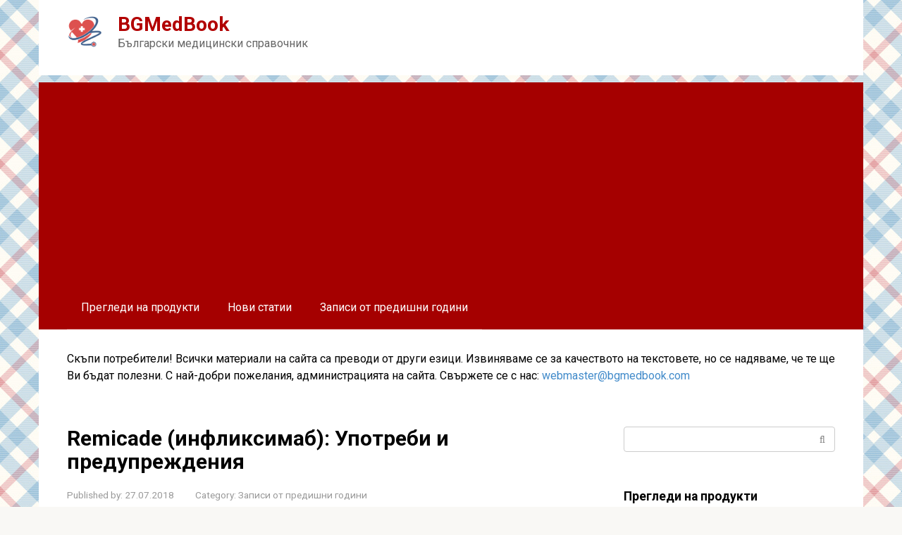

--- FILE ---
content_type: text/html; charset=UTF-8
request_url: https://bgmedbook.com/remicade-infliksimab-upotrebi-i-preduprezhdeniya/
body_size: 15124
content:
<!DOCTYPE html> <html lang="bg-BG"> <head> <meta charset="UTF-8"> <meta name="viewport" content="width=device-width, initial-scale=1"> <meta name='robots' content='index, follow, max-image-preview:large, max-snippet:-1, max-video-preview:-1'/> <title>Remicade (инфликсимаб): Употреби и предупреждения - BGMedBook</title> <link rel="canonical" href="https://bgmedbook.com/remicade-infliksimab-upotrebi-i-preduprezhdeniya/"/> <meta property="og:locale" content="bg_BG"/> <meta property="og:type" content="article"/> <meta property="og:title" content="Remicade (инфликсимаб): Употреби и предупреждения - BGMedBook"/> <meta property="og:description" content="Remicade е лечение, което се използва за облекчаване на симптомите на болка и възпаление в редица автоимунни възпалителни заболявания, особено псориатичен артрит и различни видове псориазис, включително хроничен плакатен псориазис. Други приложения включват ревматоиден артрит, болест на Crohn, анкилозиращ спондилит и улцерозен колит. Това е инхибитор на тумор некрозисфактора алфа (TNFa). Докато е ефективен срещу [&hellip;]"/> <meta property="og:url" content="https://bgmedbook.com/remicade-infliksimab-upotrebi-i-preduprezhdeniya/"/> <meta property="og:site_name" content="BGMedBook"/> <meta property="article:published_time" content="2018-07-26T22:03:10+00:00"/> <meta property="article:modified_time" content="2018-06-03T02:59:23+00:00"/> <meta name="author" content="admin"/> <meta name="twitter:card" content="summary_large_image"/> <meta name="twitter:image" content="https://bgmedbook.com/wp-content/uploads/2018/06/remicade-infliximab-uses-and-cautions-preview.jpg"/> <style id='classic-theme-styles-inline-css' type='text/css'> /*! This file is auto-generated */ .wp-block-button__link{color:#fff;background-color:#32373c;border-radius:9999px;box-shadow:none;text-decoration:none;padding:calc(.667em + 2px) calc(1.333em + 2px);font-size:1.125em}.wp-block-file__button{background:#32373c;color:#fff;text-decoration:none} </style> <style id='global-styles-inline-css' type='text/css'> :root{--wp--preset--aspect-ratio--square: 1;--wp--preset--aspect-ratio--4-3: 4/3;--wp--preset--aspect-ratio--3-4: 3/4;--wp--preset--aspect-ratio--3-2: 3/2;--wp--preset--aspect-ratio--2-3: 2/3;--wp--preset--aspect-ratio--16-9: 16/9;--wp--preset--aspect-ratio--9-16: 9/16;--wp--preset--color--black: #000000;--wp--preset--color--cyan-bluish-gray: #abb8c3;--wp--preset--color--white: #ffffff;--wp--preset--color--pale-pink: #f78da7;--wp--preset--color--vivid-red: #cf2e2e;--wp--preset--color--luminous-vivid-orange: #ff6900;--wp--preset--color--luminous-vivid-amber: #fcb900;--wp--preset--color--light-green-cyan: #7bdcb5;--wp--preset--color--vivid-green-cyan: #00d084;--wp--preset--color--pale-cyan-blue: #8ed1fc;--wp--preset--color--vivid-cyan-blue: #0693e3;--wp--preset--color--vivid-purple: #9b51e0;--wp--preset--gradient--vivid-cyan-blue-to-vivid-purple: linear-gradient(135deg,rgba(6,147,227,1) 0%,rgb(155,81,224) 100%);--wp--preset--gradient--light-green-cyan-to-vivid-green-cyan: linear-gradient(135deg,rgb(122,220,180) 0%,rgb(0,208,130) 100%);--wp--preset--gradient--luminous-vivid-amber-to-luminous-vivid-orange: linear-gradient(135deg,rgba(252,185,0,1) 0%,rgba(255,105,0,1) 100%);--wp--preset--gradient--luminous-vivid-orange-to-vivid-red: linear-gradient(135deg,rgba(255,105,0,1) 0%,rgb(207,46,46) 100%);--wp--preset--gradient--very-light-gray-to-cyan-bluish-gray: linear-gradient(135deg,rgb(238,238,238) 0%,rgb(169,184,195) 100%);--wp--preset--gradient--cool-to-warm-spectrum: linear-gradient(135deg,rgb(74,234,220) 0%,rgb(151,120,209) 20%,rgb(207,42,186) 40%,rgb(238,44,130) 60%,rgb(251,105,98) 80%,rgb(254,248,76) 100%);--wp--preset--gradient--blush-light-purple: linear-gradient(135deg,rgb(255,206,236) 0%,rgb(152,150,240) 100%);--wp--preset--gradient--blush-bordeaux: linear-gradient(135deg,rgb(254,205,165) 0%,rgb(254,45,45) 50%,rgb(107,0,62) 100%);--wp--preset--gradient--luminous-dusk: linear-gradient(135deg,rgb(255,203,112) 0%,rgb(199,81,192) 50%,rgb(65,88,208) 100%);--wp--preset--gradient--pale-ocean: linear-gradient(135deg,rgb(255,245,203) 0%,rgb(182,227,212) 50%,rgb(51,167,181) 100%);--wp--preset--gradient--electric-grass: linear-gradient(135deg,rgb(202,248,128) 0%,rgb(113,206,126) 100%);--wp--preset--gradient--midnight: linear-gradient(135deg,rgb(2,3,129) 0%,rgb(40,116,252) 100%);--wp--preset--font-size--small: 13px;--wp--preset--font-size--medium: 20px;--wp--preset--font-size--large: 36px;--wp--preset--font-size--x-large: 42px;--wp--preset--spacing--20: 0.44rem;--wp--preset--spacing--30: 0.67rem;--wp--preset--spacing--40: 1rem;--wp--preset--spacing--50: 1.5rem;--wp--preset--spacing--60: 2.25rem;--wp--preset--spacing--70: 3.38rem;--wp--preset--spacing--80: 5.06rem;--wp--preset--shadow--natural: 6px 6px 9px rgba(0, 0, 0, 0.2);--wp--preset--shadow--deep: 12px 12px 50px rgba(0, 0, 0, 0.4);--wp--preset--shadow--sharp: 6px 6px 0px rgba(0, 0, 0, 0.2);--wp--preset--shadow--outlined: 6px 6px 0px -3px rgba(255, 255, 255, 1), 6px 6px rgba(0, 0, 0, 1);--wp--preset--shadow--crisp: 6px 6px 0px rgba(0, 0, 0, 1);}:where(.is-layout-flex){gap: 0.5em;}:where(.is-layout-grid){gap: 0.5em;}body .is-layout-flex{display: flex;}.is-layout-flex{flex-wrap: wrap;align-items: center;}.is-layout-flex > :is(*, div){margin: 0;}body .is-layout-grid{display: grid;}.is-layout-grid > :is(*, div){margin: 0;}:where(.wp-block-columns.is-layout-flex){gap: 2em;}:where(.wp-block-columns.is-layout-grid){gap: 2em;}:where(.wp-block-post-template.is-layout-flex){gap: 1.25em;}:where(.wp-block-post-template.is-layout-grid){gap: 1.25em;}.has-black-color{color: var(--wp--preset--color--black) !important;}.has-cyan-bluish-gray-color{color: var(--wp--preset--color--cyan-bluish-gray) !important;}.has-white-color{color: var(--wp--preset--color--white) !important;}.has-pale-pink-color{color: var(--wp--preset--color--pale-pink) !important;}.has-vivid-red-color{color: var(--wp--preset--color--vivid-red) !important;}.has-luminous-vivid-orange-color{color: var(--wp--preset--color--luminous-vivid-orange) !important;}.has-luminous-vivid-amber-color{color: var(--wp--preset--color--luminous-vivid-amber) !important;}.has-light-green-cyan-color{color: var(--wp--preset--color--light-green-cyan) !important;}.has-vivid-green-cyan-color{color: var(--wp--preset--color--vivid-green-cyan) !important;}.has-pale-cyan-blue-color{color: var(--wp--preset--color--pale-cyan-blue) !important;}.has-vivid-cyan-blue-color{color: var(--wp--preset--color--vivid-cyan-blue) !important;}.has-vivid-purple-color{color: var(--wp--preset--color--vivid-purple) !important;}.has-black-background-color{background-color: var(--wp--preset--color--black) !important;}.has-cyan-bluish-gray-background-color{background-color: var(--wp--preset--color--cyan-bluish-gray) !important;}.has-white-background-color{background-color: var(--wp--preset--color--white) !important;}.has-pale-pink-background-color{background-color: var(--wp--preset--color--pale-pink) !important;}.has-vivid-red-background-color{background-color: var(--wp--preset--color--vivid-red) !important;}.has-luminous-vivid-orange-background-color{background-color: var(--wp--preset--color--luminous-vivid-orange) !important;}.has-luminous-vivid-amber-background-color{background-color: var(--wp--preset--color--luminous-vivid-amber) !important;}.has-light-green-cyan-background-color{background-color: var(--wp--preset--color--light-green-cyan) !important;}.has-vivid-green-cyan-background-color{background-color: var(--wp--preset--color--vivid-green-cyan) !important;}.has-pale-cyan-blue-background-color{background-color: var(--wp--preset--color--pale-cyan-blue) !important;}.has-vivid-cyan-blue-background-color{background-color: var(--wp--preset--color--vivid-cyan-blue) !important;}.has-vivid-purple-background-color{background-color: var(--wp--preset--color--vivid-purple) !important;}.has-black-border-color{border-color: var(--wp--preset--color--black) !important;}.has-cyan-bluish-gray-border-color{border-color: var(--wp--preset--color--cyan-bluish-gray) !important;}.has-white-border-color{border-color: var(--wp--preset--color--white) !important;}.has-pale-pink-border-color{border-color: var(--wp--preset--color--pale-pink) !important;}.has-vivid-red-border-color{border-color: var(--wp--preset--color--vivid-red) !important;}.has-luminous-vivid-orange-border-color{border-color: var(--wp--preset--color--luminous-vivid-orange) !important;}.has-luminous-vivid-amber-border-color{border-color: var(--wp--preset--color--luminous-vivid-amber) !important;}.has-light-green-cyan-border-color{border-color: var(--wp--preset--color--light-green-cyan) !important;}.has-vivid-green-cyan-border-color{border-color: var(--wp--preset--color--vivid-green-cyan) !important;}.has-pale-cyan-blue-border-color{border-color: var(--wp--preset--color--pale-cyan-blue) !important;}.has-vivid-cyan-blue-border-color{border-color: var(--wp--preset--color--vivid-cyan-blue) !important;}.has-vivid-purple-border-color{border-color: var(--wp--preset--color--vivid-purple) !important;}.has-vivid-cyan-blue-to-vivid-purple-gradient-background{background: var(--wp--preset--gradient--vivid-cyan-blue-to-vivid-purple) !important;}.has-light-green-cyan-to-vivid-green-cyan-gradient-background{background: var(--wp--preset--gradient--light-green-cyan-to-vivid-green-cyan) !important;}.has-luminous-vivid-amber-to-luminous-vivid-orange-gradient-background{background: var(--wp--preset--gradient--luminous-vivid-amber-to-luminous-vivid-orange) !important;}.has-luminous-vivid-orange-to-vivid-red-gradient-background{background: var(--wp--preset--gradient--luminous-vivid-orange-to-vivid-red) !important;}.has-very-light-gray-to-cyan-bluish-gray-gradient-background{background: var(--wp--preset--gradient--very-light-gray-to-cyan-bluish-gray) !important;}.has-cool-to-warm-spectrum-gradient-background{background: var(--wp--preset--gradient--cool-to-warm-spectrum) !important;}.has-blush-light-purple-gradient-background{background: var(--wp--preset--gradient--blush-light-purple) !important;}.has-blush-bordeaux-gradient-background{background: var(--wp--preset--gradient--blush-bordeaux) !important;}.has-luminous-dusk-gradient-background{background: var(--wp--preset--gradient--luminous-dusk) !important;}.has-pale-ocean-gradient-background{background: var(--wp--preset--gradient--pale-ocean) !important;}.has-electric-grass-gradient-background{background: var(--wp--preset--gradient--electric-grass) !important;}.has-midnight-gradient-background{background: var(--wp--preset--gradient--midnight) !important;}.has-small-font-size{font-size: var(--wp--preset--font-size--small) !important;}.has-medium-font-size{font-size: var(--wp--preset--font-size--medium) !important;}.has-large-font-size{font-size: var(--wp--preset--font-size--large) !important;}.has-x-large-font-size{font-size: var(--wp--preset--font-size--x-large) !important;} :where(.wp-block-post-template.is-layout-flex){gap: 1.25em;}:where(.wp-block-post-template.is-layout-grid){gap: 1.25em;} :where(.wp-block-columns.is-layout-flex){gap: 2em;}:where(.wp-block-columns.is-layout-grid){gap: 2em;} :root :where(.wp-block-pullquote){font-size: 1.5em;line-height: 1.6;} </style> <link rel='stylesheet' id='google-fonts-css' href='https://fonts.googleapis.com/css?family=Roboto%3A400%2C400i%2C700%7CLora%3A400%2C400i%2C700&#038;subset=cyrillic&#038;display=swap' media='all'/> <link rel='stylesheet' id='root-style-css' href='https://bgmedbook.com/wp-content/themes/root/assets/css/style.min.css' media='all'/> <script type="text/javascript" src="https://bgmedbook.com/wp-includes/js/jquery/jquery.min.js" id="jquery-core-js"></script> <style>.pseudo-clearfy-link { color: #008acf; cursor: pointer;}.pseudo-clearfy-link:hover { text-decoration: none;}</style><!-- HFCM by 99 Robots - Snippet # 1: Adsence --> <script async src="//pagead2.googlesyndication.com/pagead/js/adsbygoogle.js"></script> <script>
     (adsbygoogle = window.adsbygoogle || []).push({
          google_ad_client: "ca-pub-3858228271528730",
          enable_page_level_ads: true
     });
</script> <!-- /end HFCM by 99 Robots --> <style>.site-logotype {max-width:1000px}.site-logotype img {max-height:50px}@media (max-width: 991px) {.widget-area {display:block;float:none!important;padding:15px 20px} }.scrolltop {background-color:#ff7070}.scrolltop:after {color:#ffffff}.scrolltop {width:30px}.scrolltop {height:80px}.scrolltop:after {content:"\f176"}.entry-image:not(.entry-image--big) {margin-left:-20px}@media (min-width: 1200px) {.entry-image:not(.entry-image--big) {margin-left:-40px} }.post-card:not(.post-card-related) .post-card__image, .post-card:not(.post-card-related) .post-card__image img, .post-card:not(.post-card-related) .post-card__image .entry-meta, .post-card:not(.post-card-related) .thumb-wide {border-radius:6px}body {font-family:"Roboto" ,"Helvetica Neue", Helvetica, Arial, sans-serif}@media (min-width: 576px) {body {font-size:16px} }@media (min-width: 576px) {body {line-height:1.5} }.site-title, .site-title a {font-family:"Roboto" ,"Helvetica Neue", Helvetica, Arial, sans-serif}@media (min-width: 576px) {.site-title, .site-title a {font-size:28px} }@media (min-width: 576px) {.site-title, .site-title a {line-height:1.1} }.site-description {font-family:"Roboto" ,"Helvetica Neue", Helvetica, Arial, sans-serif}@media (min-width: 576px) {.site-description {font-size:16px} }@media (min-width: 576px) {.site-description {line-height:1.5} }.main-navigation ul li a, .main-navigation ul li .removed-link, .footer-navigation ul li a, .footer-navigation ul li .removed-link{font-family:"Roboto" ,"Helvetica Neue", Helvetica, Arial, sans-serif}@media (min-width: 576px) {.main-navigation ul li a, .main-navigation ul li .removed-link, .footer-navigation ul li a, .footer-navigation ul li .removed-link {font-size: 16px} }@media (min-width: 576px) {.main-navigation ul li a, .main-navigation ul li .removed-link, .footer-navigation ul li a, .footer-navigation ul li .removed-link {line-height:1.5} }.h1, h1:not(.site-title) {font-weight:bold;}.h2, h2 {font-weight:bold;}.h3, h3 {font-weight:bold;}.h4, h4 {font-weight:bold;}.h5, h5 {font-weight:bold;}.h6, h6 {font-weight:bold;}.mob-hamburger span, .card-slider__category, .card-slider-container .swiper-pagination-bullet-active, .page-separator, .pagination .current, .pagination a.page-numbers:hover, .entry-content ul > li:before, .entry-content ul:not([class])>li:before, .taxonomy-description ul:not([class])>li:before, .btn, .comment-respond .form-submit input, .contact-form .contact_submit, .page-links__item {background-color:#a50000}.spoiler-box, .entry-content ol li:before, .entry-content ol:not([class]) li:before, .taxonomy-description ol:not([class]) li:before, .mob-hamburger, .inp:focus, .search-form__text:focus, .entry-content blockquote, .comment-respond .comment-form-author input:focus, .comment-respond .comment-form-author textarea:focus, .comment-respond .comment-form-comment input:focus, .comment-respond .comment-form-comment textarea:focus, .comment-respond .comment-form-email input:focus, .comment-respond .comment-form-email textarea:focus, .comment-respond .comment-form-url input:focus, .comment-respond .comment-form-url textarea:focus {border-color:#a50000}.entry-content blockquote:before, .spoiler-box__title:after, .sidebar-navigation .menu-item-has-children:after, .star-rating--score-1:not(.hover) .star-rating-item:nth-child(1), .star-rating--score-2:not(.hover) .star-rating-item:nth-child(1), .star-rating--score-2:not(.hover) .star-rating-item:nth-child(2), .star-rating--score-3:not(.hover) .star-rating-item:nth-child(1), .star-rating--score-3:not(.hover) .star-rating-item:nth-child(2), .star-rating--score-3:not(.hover) .star-rating-item:nth-child(3), .star-rating--score-4:not(.hover) .star-rating-item:nth-child(1), .star-rating--score-4:not(.hover) .star-rating-item:nth-child(2), .star-rating--score-4:not(.hover) .star-rating-item:nth-child(3), .star-rating--score-4:not(.hover) .star-rating-item:nth-child(4), .star-rating--score-5:not(.hover) .star-rating-item:nth-child(1), .star-rating--score-5:not(.hover) .star-rating-item:nth-child(2), .star-rating--score-5:not(.hover) .star-rating-item:nth-child(3), .star-rating--score-5:not(.hover) .star-rating-item:nth-child(4), .star-rating--score-5:not(.hover) .star-rating-item:nth-child(5), .star-rating-item.hover {color:#a50000}body {color:#020202}a, .spanlink, .comment-reply-link, .pseudo-link, .root-pseudo-link {color:#428bca}a:hover, a:focus, a:active, .spanlink:hover, .comment-reply-link:hover, .pseudo-link:hover {color:#e66212}.site-header {background-color:#ffffff}.site-header {color:#333333}.site-title, .site-title a {color:#b20000}.site-description, .site-description a {color:#666666}.main-navigation, .footer-navigation, .main-navigation ul li .sub-menu, .footer-navigation ul li .sub-menu {background-color:#a50000}.main-navigation ul li a, .main-navigation ul li .removed-link, .footer-navigation ul li a, .footer-navigation ul li .removed-link {color:#ffffff}.site-content {background-color:#ffffff}.site-footer {background-color:#ffffff}.site-footer {color:#333333}body {background-image:url(https://bgmedbook.com/wp-content/themes/root/images/backgrounds/plaid.jpg) }</style><link rel="preload" href="https://bgmedbook.com/wp-content/themes/root/fonts/fontawesome-webfont.ttf" as="font" crossorigin><link rel="preload" href="https://bgmedbook.com/wp-content/uploads/2018/06/remicade-infliximab-uses-and-cautions-preview.jpg" as="image" crossorigin><link rel="icon" href="https://bgmedbook.com/wp-content/uploads/2018/06/cropped-medbook-32x32.png" sizes="32x32"/> <link rel="icon" href="https://bgmedbook.com/wp-content/uploads/2018/06/cropped-medbook-192x192.png" sizes="192x192"/> <link rel="apple-touch-icon" href="https://bgmedbook.com/wp-content/uploads/2018/06/cropped-medbook-180x180.png"/> <meta name="msapplication-TileImage" content="https://bgmedbook.com/wp-content/uploads/2018/06/cropped-medbook-270x270.png"/> </head> <body class="post-template-default single single-post postid-8343 single-format-standard "> <div id="page" class="site"> <a class="skip-link screen-reader-text" href="#main">Skip to content</a> <header id="masthead" class="site-header container" itemscope itemtype="http://schema.org/WPHeader"> <div class="site-header-inner "> <div class="site-branding"> <div class="site-logotype"><a href="https://bgmedbook.com/"><img src="https://bgmedbook.com/wp-content/uploads/2018/06/medbook.png" width="512" height="506" alt="BGMedBook"></a></div> <div class="site-branding-container"> <div class="site-title"><a href="https://bgmedbook.com/">BGMedBook</a></div> <p class="site-description">Български медицински справочник</p> </div> </div><!-- .site-branding --> <div class="mob-hamburger"><span></span></div> </div><!--.site-header-inner--> </header><!-- #masthead --> <nav id="site-navigation" class="main-navigation container" itemscope itemtype="http://schema.org/SiteNavigationElement"> <div class="main-navigation-inner "> <div class="menu-menu-container"><ul id="header_menu" class="menu"><li id="menu-item-14832" class="menu-item menu-item-type-taxonomy menu-item-object-category menu-item-14832"><a href="https://bgmedbook.com/pregledy/">Прегледи на продукти</a></li> <li id="menu-item-14833" class="menu-item menu-item-type-taxonomy menu-item-object-category menu-item-14833"><a href="https://bgmedbook.com/novi/">Нови статии</a></li> <li id="menu-item-14831" class="menu-item menu-item-type-taxonomy menu-item-object-category current-post-ancestor current-menu-parent current-post-parent menu-item-14831"><a href="https://bgmedbook.com/index/">Записи от предишни години</a></li> </ul></div> </div><!--.main-navigation-inner--> </nav><!-- #site-navigation --> <div id="content" class="site-content container"> <div class="b-r b-r--before-site-content">Скъпи потребители! Всички материали на сайта са преводи от други езици. Извиняваме се за качеството на текстовете, но се надяваме, че те ще Ви бъдат полезни. С най-добри пожелания, администрацията на сайта. Свържете се с нас: <a href="mailto:webmaster@bgmedbook.com">webmaster@bgmedbook.com</a></div> <div itemscope itemtype="http://schema.org/Article"> <div id="primary" class="content-area"> <main id="main" class="site-main"> <article id="post-8343" class="post-8343 post type-post status-publish format-standard has-post-thumbnail category-index"> <header class="entry-header"> <h1 class="entry-title" itemprop="headline">Remicade (инфликсимаб): Употреби и предупреждения</h1> <div class="entry-meta"><span class="entry-date"><span class="entry-label">Published by:</span> <time itemprop="datePublished" datetime="2018-07-27">27.07.2018</time></span><span class="entry-category"><span class="hidden-xs">Category:</span> <a href="https://bgmedbook.com/index/" itemprop="articleSection">Записи от предишни години</a></span></div><!-- .entry-meta --> </header><!-- .entry-header --> <div class="page-separator"></div> <div class="entry-content" itemprop="articleBody"> <p align="justify">Remicade е лечение, което се използва за облекчаване на симптомите на болка и възпаление в редица автоимунни възпалителни заболявания, особено псориатичен артрит и различни видове псориазис, включително хроничен плакатен псориазис.</p> <p align="justify">Други приложения включват ревматоиден артрит, болест на Crohn, анкилозиращ спондилит и улцерозен колит.</p> <p align="justify">Това е инхибитор на тумор некрозисфактора алфа (TNFa).</p> <p align="justify">Докато е ефективен срещу редица автоимунни състояния, действието на лекарството може да доведе до влошаване на някои тежки инфекции, поради което е необходимо повишено внимание при употребата му.</p> <h2>Автоимунни заболявания и TNFa</h2> <p><img decoding="async" src="https://demedbook.com/images/1/remicade-infliximab-uses-and-cautions.jpg" class="aligncenter size-full" alt="[Ремикад-инфликсимаб]"></p> <p align="justify">Учените и специалистите все още не разбират точно защо се появяват автоимунни заболявания. Те се случват, когато имунната система на тялото погрешно възприема здравите клетки като лоши, затова се опитва да ги унищожи.</p> <p align="justify">TNFa доставя съобщения между клетките в тялото. Излишните нива на TNFa могат да накарат имунната система да атакува здравата тъкан и да предизвика възпаление.</p> <p align="justify">Когато имунната система се активира, TNFa изглежда предизвиква възпаление.</p> <p align="justify">Изследванията показват, че TNFa играе основна роля във възпалението, свързано с повечето автоимунни заболявания, включително болестта на Crohn, анкилозиращ спондилит и ревматичен артрит.</p> <p align="justify">Всички тези състояния се ползват от лечението с Remicade.</p> <h2>Как действа Remicade?</h2> <p align="justify">Remicade принадлежи към клас лекарства, известни като биологични. Това са терапии, базирани на протеини, които обикновено са антитела.</p> <p align="justify">Протеините са разработени чрез генетично инженерство.</p> <p align="justify">Remicade е вид протеин, напълно човешко моноклонално антитяло. Това е инхибитор на TNF и действа срещу протеин, известен като тумор некрозисфафас алфа (TNFa).</p> <p align="justify">Той търси, намира и се свързва с TNFa, и блокира възпалителния му ефект.</p> <p align="justify">Тази активност намалява възпалението и болката при пациенти с автоимунни заболявания.</p> <p align="justify">Remicade започва да действа в рамките на 48 часа при някои пациенти, докато други може да се наложи да чакат няколко седмици.</p> <p align="justify">За най-добри резултати е важно да бъдете търпеливи и да се придържате към режима на лечение.</p> <p align="justify">Тъй като обаче Remicade намалява активността на имунната система, тя може също така да подкопае способността на организма да се зарази с инфекции. Пациентите, които използват Remicade, трябва незабавно да информират своя лекар, ако смятат, че могат да имат инфекция.</p> <p align="justify">Remicade или инфликсимаб се прилагат директно във вената. Това се нарича интравенозна инфузия. Това се прави в болница или клиника.</p> <p align="justify">Тя не може да се приема перорално, защото активната съставка на лекарството ще бъде унищожена от храносмилателната система.</p> <h2>Употреба на Remicade</h2> <p align="justify">Remicade може да бъде предписан за лечение на редица заболявания.</p> <p align="justify">Активен псориатичен артрит: Около 15% до 30% от пациентите с кожен псориазис също изпитват възпаление на ставите.</p> <p align="justify">Умерен до тежък ревматоиден артрит (RA) или ревматоидни заболявания: RA е хронично, прогресивно автоимунно заболяване, което причинява възпаление и болка в ставите и в околните тъкани, а понякога и в други органи. RA може да бъде тежко увреждащо. При лечение с метотрексат, Remicade може да помогне за намаляване на признаците и симптомите на RA.</p> <p align="justify">Активен анкилозиращ спондилит: Това е дългосрочно възпаление на сакроилиаките и гръбначния стълб. Сакролиалните стави се свързват с бедрата към гръбнака. Възможно е да има болка и скованост в областта на гръбначния стълб. Прешлените могат евентуално да се слеят заедно в процес, известен като анкилоза. Някои пациенти с болест на Crohn и псориазис също имат анкилозиращ спондилит.</p> <p><img decoding="async" src="https://demedbook.com/images/1/remicade-infliximab-uses-and-cautions_2.jpg" class="aligncenter size-full" alt="[ръцете с ревматоиден артрит]"></p> <p align="justify">Едно клинично проучване показа, че пациентите с анкилозиращ спондилит, които са приемали Remicade в продължение на 24 месеца, са имали значително подобрение в гръбначната мобилност и продължително намаляване на възпалението на гръбначния стълб.</p> <p align="justify">Умерено до тежко заболяване на Crohn: Това е дългосрочно състояние, включващо възпаление в храносмилателния тракт. Възпалението може да се появи във всяка част на червата, но е по-често в долната част на тънките черва или илеума. Болката и диарията са общи черти на болестта на Crohn.</p> <p align="justify">Умерен до тежък улцерозен колит: Сравнително често, хронично заболяване, което причинява възпаление на дебелото черво или дебелото черво. Улцерозният колит е форма на възпалително заболяване на червата. В тежки случаи могат да се образуват болезнени язви, които могат да кървят и да предизвикат гной и слуз.</p> <p align="justify">Клиничните проучвания показват, че Remicade може да повиши качеството на живот при пациенти с улцерозен колит.</p> <p align="justify">Умерен до тежък хроничен плаков псориазис: Това е най-честият вид псориазис. Симптомите включват много суха кожа и добре дефинирани петна от червена повдигната кожа или плаки, особено около коленете, лактите, скалпа, ствола и ноктите. Скалата се натрупва върху плаките и след това се отстранява. Кожата може да бъде сърбяла и болезнена и лесно се пука.</p> <p align="justify">Проучване от 2008 г. показа, че пациентите са преживели бързо и значително подобрение на псориазис в критични области на тялото след прилагане на Remicade.</p> <h2>Предупреждения и нежелани ефекти</h2> <p align="justify">Remicade може да понижи способността на пациента да се бори с инфекциите.</p> <p align="justify">По-възрастните хора, които използват Remicade, могат да развият сериозни вирусни, бактериални или гъбични инфекции, които след това могат да се разпространят по цялото тяло. Те включват туберкулоза (ТБ) и хистоплазмоза.</p> <p align="justify">Рядко, те могат да бъдат фатални.</p> <p align="justify">Важно е пациентите да бъдат проверявани за признаци на туберкулоза, докато използват Remicade.</p> <p align="justify">Увеличаването на някои видове рак е отбелязано при употребата на Remicade, а Американската администрация по храните и лекарствата (FDA) носи предупреждение за това. Някои хора, лекувани с TNF-блокери, са развили необичайни ракови заболявания.</p> <p align="justify">Съобщавани са случаи на рядка и смъртоносна форма на лимфом, хепатопланурен Т-клетъчен лимфом при малък брой предимно мъжки пациенти под 18-годишна възраст с болест на Crohn или улцерозен колит. Пациентите използват комбинация от Remicade и азатиоприн или 6-меркаптопурин.</p> <p align="justify">Пациентите трябва да информират своя лекар, ако имат или са имали туберкулоза, или ако са били в тесен контакт с всеки, който има туберкулоза.</p> <p><img decoding="async" src="https://demedbook.com/images/1/remicade-infliximab-uses-and-cautions_3.jpg" class="aligncenter size-full" alt="[инжекция за артрит]"></p> <p align="justify">Те трябва също така да информират лекаря, ако:</p> <ul> <li>Живеете или сте живели в район, където има по-висок шанс за хистоплазмоза, кокцидиоидомикоза или бластомикоза, включително Охайо и долините на река Мисисипи</li> <li>Опитвайте повтарящи се инфекции</li> <li>Имате проблем с имунната система</li> <li>Имате диабет</li> <li>Има или е имал рак</li> <li>Имате някакъв рисков фактор за рака, като например ХОББ, или някои видове фототерапия с псориазис</li> <li>Има или е имало сърдечно състояние</li> <li>Имате инфекция с вируса на хепатит В (HBV) или ако те могат да бъдат носители</li> <li>Имате нарушение на нервната система, като например множествена склероза (MS)</li> </ul> <p align="justify">Лекарят трябва да знае каквито и да са лекарства преди да реши дали да предпише Remicade, особено Kineret (anakinra), Orencia (абатацепт) или Actemra (тоцилизумаб), които могат да се използват за лечение на същите заболявания като Remicade. Тъй като биологиците са скъпи, лекарят обикновено ги предписва за хора, които не са отговорили на други лечения.</p> <p align="justify">Жените трябва да кажат на лекаря, ако са бременни или планират да забременеят или кърмят.</p> <p align="justify">Пациентите не трябва да получават жива ваксина, докато приемат Remicade.</p> <p align="justify">Жените, които приемат Remicade по време на бременност, трябва да кажат на педиатър и медицинска сестра, преди детето им да получи някакви педиатрични ваксини.</p> <p align="justify">Честите нежелани реакции, свързани с Remicade, включват:</p> <ul> <li>Кашлица</li> <li>обрив</li> <li>Инфекции на синусите</li> <li>Възпалено гърло</li> <li>Стомашни болки</li> </ul> <p align="justify">Някои по-сериозни нежелани реакции трябва незабавно да се докладват на лекар.</p> <p align="justify">Те включват:</p> <ul> <li>Всяка инфекция, умора, треска, грип или промени в кожата и всичко, което може да означава, че има инфекция</li> <li>Всички признаци на рак</li> <li>Чернодробни проблеми, включително жълтеница</li> <li>Усещане за умора, неразположение, лош апетит, кожен обрив или болки в ставите. Това може да означава реактивиране на вируса на хепатит В.</li> <li>Всички признаци на кръвно разстройство, като постоянна температура, кървене, бледност или синини</li> <li>Всички признаци на нарушение на нервната система, включително слабост, мравучкане, скованост, промени в зрението или гърчове</li> <li>Всяка реакция по време на или след инфузията, като проблеми с дишането, гръдни болки, промени в кръвното налягане, подуване на ръцете или лицето, втрисане или треска</li> <li>Лупус-подобен синдром, постоянна болка или дискомфорт в гръдния кош, болки в ставите, кожен обрив по ръцете или бузите, които изглежда се влошават, когато са изложени на слънчева светлина</li> <li>Влошаване или нови симптоми на псориазис</li> </ul> <p align="justify">Remicade не е подходящ за употреба от хора със сърдечна недостатъчност, освен ако не е специално разрешено от лекаря или от тези, които преди това са имали алергична реакция към него.</p> <p align="justify">Признаци на алергична реакция включват копривна треска, затруднено дишане, гръдна болка, високо или ниско кръвно налягане, треска и студени тръпки.</p> </div><!-- .entry-content --> </article><!-- #post-## --> <div class="entry-footer"> </div> <meta itemprop="author" content="admin"> <meta itemscope itemprop="mainEntityOfPage" itemType="https://schema.org/WebPage" itemid="https://bgmedbook.com/remicade-infliksimab-upotrebi-i-preduprezhdeniya/" content="Remicade (инфликсимаб): Употреби и предупреждения"> <meta itemprop="dateModified" content="2018-06-03"> <meta itemprop="datePublished" content="2018-07-27T04:03:10+03:00"> <div itemprop="publisher" itemscope itemtype="https://schema.org/Organization"><div itemprop="logo" itemscope itemtype="https://schema.org/ImageObject" style="display: none;"><img itemprop="url image" src="https://bgmedbook.com/wp-content/uploads/2018/06/medbook.png" alt="BGMedBook"></div><meta itemprop="name" content="BGMedBook"><meta itemprop="telephone" content="BGMedBook"><meta itemprop="address" content="https://bgmedbook.com"></div><div class="b-related"><div class="b-related__header"><span>You may also like</span></div><div class="b-related__items"> <div id="post-12342" class="post-card post-card-related post-12342 post type-post status-publish format-standard has-post-thumbnail category-index"> <div class="post-card__image"><a href="https://bgmedbook.com/kakvo-predstavlyava-puberteta/"><img width="330" height="140" src="https://bgmedbook.com/wp-content/uploads/2018/06/what-is-puberty-all-about-preview-330x140.jpg" class="attachment-thumb-wide size-thumb-wide wp-post-image" alt="" decoding="async" srcset="https://bgmedbook.com/wp-content/uploads/2018/06/what-is-puberty-all-about-preview-330x140.jpg 330w, https://bgmedbook.com/wp-content/uploads/2018/06/what-is-puberty-all-about-preview-768x329.jpg 768w, https://bgmedbook.com/wp-content/uploads/2018/06/what-is-puberty-all-about-preview.jpg 770w" sizes="(max-width: 330px) 100vw, 330px"/><div class="entry-meta"><span class="entry-date">23.10.2018</span><span class="entry-meta__info"></span></div></a></div><header class="entry-header"><div class="entry-title"><a href="https://bgmedbook.com/kakvo-predstavlyava-puberteta/">Какво представлява пубертета?</a></div></header><div class="post-card__content">Докато децата се приближават към ранните си тийнейджъри, започва пубертета. Това са промените, които</div> </div> <div id="post-14745" class="post-card post-card-related post-14745 post type-post status-publish format-standard has-post-thumbnail category-index"> <div class="post-card__image"><a href="https://bgmedbook.com/chuvstvitelni-hora-pokazvat-povishena-aktivnost-v-mozchnite-regioni-svrzani-s-empatiya/"><img width="330" height="140" src="https://bgmedbook.com/wp-content/uploads/2018/06/sensitive-people-show-heightened-activity-in-empathy-related-brain-regions-preview-330x140.jpg" class="attachment-thumb-wide size-thumb-wide wp-post-image" alt="" decoding="async" srcset="https://bgmedbook.com/wp-content/uploads/2018/06/sensitive-people-show-heightened-activity-in-empathy-related-brain-regions-preview-330x140.jpg 330w, https://bgmedbook.com/wp-content/uploads/2018/06/sensitive-people-show-heightened-activity-in-empathy-related-brain-regions-preview-768x329.jpg 768w, https://bgmedbook.com/wp-content/uploads/2018/06/sensitive-people-show-heightened-activity-in-empathy-related-brain-regions-preview.jpg 770w" sizes="(max-width: 330px) 100vw, 330px"/><div class="entry-meta"><span class="entry-date">10.09.2018</span><span class="entry-meta__info"></span></div></a></div><header class="entry-header"><div class="entry-title"><a href="https://bgmedbook.com/chuvstvitelni-hora-pokazvat-povishena-aktivnost-v-mozchnite-regioni-svrzani-s-empatiya/">&#8222;Чувствителни хора&#8220; показват повишена активност в мозъчните региони, свързани с емпатия</a></div></header><div class="post-card__content">Психолозите в университета &quot;Стоуни Брук&quot;, Ню Йорк, предполагат, че около 20% от населението е</div> </div> <div id="post-14706" class="post-card post-card-related post-14706 post type-post status-publish format-standard has-post-thumbnail category-index"> <div class="post-card__image"><a href="https://bgmedbook.com/zhena-viagra-odobrena-ot-fda/"><img width="330" height="140" src="https://bgmedbook.com/wp-content/uploads/2018/06/female-viagra-approved-by-fda-preview-1-330x140.jpg" class="attachment-thumb-wide size-thumb-wide wp-post-image" alt="" decoding="async" loading="lazy" srcset="https://bgmedbook.com/wp-content/uploads/2018/06/female-viagra-approved-by-fda-preview-1-330x140.jpg 330w, https://bgmedbook.com/wp-content/uploads/2018/06/female-viagra-approved-by-fda-preview-1-768x329.jpg 768w, https://bgmedbook.com/wp-content/uploads/2018/06/female-viagra-approved-by-fda-preview-1.jpg 770w" sizes="(max-width: 330px) 100vw, 330px"/><div class="entry-meta"><span class="entry-date">10.09.2018</span><span class="entry-meta__info"></span></div></a></div><header class="entry-header"><div class="entry-title"><a href="https://bgmedbook.com/zhena-viagra-odobrena-ot-fda/">&#8222;Жена Виагра&#8220; одобрена от FDA</a></div></header><div class="post-card__content">Първото лекарство за лечение на сексуална дисфункция при жени в пременопауза &#8211; наречено &#8222;женска</div> </div> <div id="post-14685" class="post-card post-card-related post-14685 post type-post status-publish format-standard has-post-thumbnail category-index"> <div class="post-card__image"><a href="https://bgmedbook.com/1-na-2-dushi-sche-razviyat-rak-v-zhivota-si/"><img width="330" height="140" src="https://bgmedbook.com/wp-content/uploads/2018/06/1-in-2-people-will-develop-cancer-in-their-lifetime-preview-1-330x140.jpg" class="attachment-thumb-wide size-thumb-wide wp-post-image" alt="" decoding="async" loading="lazy" srcset="https://bgmedbook.com/wp-content/uploads/2018/06/1-in-2-people-will-develop-cancer-in-their-lifetime-preview-1-330x140.jpg 330w, https://bgmedbook.com/wp-content/uploads/2018/06/1-in-2-people-will-develop-cancer-in-their-lifetime-preview-1-768x329.jpg 768w, https://bgmedbook.com/wp-content/uploads/2018/06/1-in-2-people-will-develop-cancer-in-their-lifetime-preview-1.jpg 770w" sizes="(max-width: 330px) 100vw, 330px"/><div class="entry-meta"><span class="entry-date">10.09.2018</span><span class="entry-meta__info"></span></div></a></div><header class="entry-header"><div class="entry-title"><a href="https://bgmedbook.com/1-na-2-dushi-sche-razviyat-rak-v-zhivota-si/">&#8222;1 на 2 души ще развият рак в живота си&#8220;</a></div></header><div class="post-card__content">В САЩ 1 от 2 жени и 1 от 3 мъже ще развият рак</div> </div> <div id="post-14733" class="post-card post-card-related post-14733 post type-post status-publish format-standard has-post-thumbnail category-index"> <div class="post-card__image"><a href="https://bgmedbook.com/piete-voda-samo-kogato-ste-zhadni-predpolaga-prouchvane/"><img width="330" height="140" src="https://bgmedbook.com/wp-content/uploads/2018/06/only-drink-water-when-thirsty-study-suggests-preview-1-330x140.jpg" class="attachment-thumb-wide size-thumb-wide wp-post-image" alt="" decoding="async" loading="lazy" srcset="https://bgmedbook.com/wp-content/uploads/2018/06/only-drink-water-when-thirsty-study-suggests-preview-1-330x140.jpg 330w, https://bgmedbook.com/wp-content/uploads/2018/06/only-drink-water-when-thirsty-study-suggests-preview-1-768x329.jpg 768w, https://bgmedbook.com/wp-content/uploads/2018/06/only-drink-water-when-thirsty-study-suggests-preview-1.jpg 770w" sizes="(max-width: 330px) 100vw, 330px"/><div class="entry-meta"><span class="entry-date">09.09.2018</span><span class="entry-meta__info"></span></div></a></div><header class="entry-header"><div class="entry-title"><a href="https://bgmedbook.com/piete-voda-samo-kogato-ste-zhadni-predpolaga-prouchvane/">&#8222;Пиете вода само когато сте жадни&#8220;, предполага проучване</a></div></header><div class="post-card__content">Популярната представа е, че осем чаши вода са оптималната сума за пиене всеки ден,</div> </div> <div id="post-14682" class="post-card post-card-related post-14682 post type-post status-publish format-standard has-post-thumbnail category-index"> <div class="post-card__image"><a href="https://bgmedbook.com/zytiga-novo-lekarstvo-sreschu-rak-na-prostatata/"><img width="330" height="140" src="https://bgmedbook.com/wp-content/uploads/2018/06/default-506-330x140.jpg" class="attachment-thumb-wide size-thumb-wide wp-post-image" alt="" decoding="async" loading="lazy" srcset="https://bgmedbook.com/wp-content/uploads/2018/06/default-506-330x140.jpg 330w, https://bgmedbook.com/wp-content/uploads/2018/06/default-506-768x329.jpg 768w, https://bgmedbook.com/wp-content/uploads/2018/06/default-506.jpg 770w" sizes="(max-width: 330px) 100vw, 330px"/><div class="entry-meta"><span class="entry-date">09.09.2018</span><span class="entry-meta__info"></span></div></a></div><header class="entry-header"><div class="entry-title"><a href="https://bgmedbook.com/zytiga-novo-lekarstvo-sreschu-rak-na-prostatata/">Zytiga &#8211; ново лекарство срещу рак на простатата</a></div></header><div class="post-card__content">Резултатите от проучване във фаза III разкриват, че мъжете с напреднал рак на простатата</div> </div> <div id="post-14742" class="post-card post-card-related post-14742 post type-post status-publish format-standard has-post-thumbnail category-index"> <div class="post-card__image"><a href="https://bgmedbook.com/salty-six-koi-hrani-tryabva-da-izbyagvame/"><img width="330" height="140" src="https://bgmedbook.com/wp-content/uploads/2018/06/default-508-330x140.jpg" class="attachment-thumb-wide size-thumb-wide wp-post-image" alt="" decoding="async" loading="lazy" srcset="https://bgmedbook.com/wp-content/uploads/2018/06/default-508-330x140.jpg 330w, https://bgmedbook.com/wp-content/uploads/2018/06/default-508-768x329.jpg 768w, https://bgmedbook.com/wp-content/uploads/2018/06/default-508.jpg 770w" sizes="(max-width: 330px) 100vw, 330px"/><div class="entry-meta"><span class="entry-date">09.09.2018</span><span class="entry-meta__info"></span></div></a></div><header class="entry-header"><div class="entry-title"><a href="https://bgmedbook.com/salty-six-koi-hrani-tryabva-da-izbyagvame/">&#8222;Salty Six&#8220; &#8211; Кои храни трябва да избягваме?</a></div></header><div class="post-card__content">Консумирането на твърде много сол може да доведе до редица здравословни проблеми, включително проблеми</div> </div> <div id="post-14691" class="post-card post-card-related post-14691 post type-post status-publish format-standard has-post-thumbnail category-index"> <div class="post-card__image"><a href="https://bgmedbook.com/prichinata-za-neizlechima-bolest-na-muskulite/"><img width="330" height="140" src="https://bgmedbook.com/wp-content/uploads/2018/06/cause-of-incurable-muscle-wasting-disease-identified-preview-1-330x140.jpg" class="attachment-thumb-wide size-thumb-wide wp-post-image" alt="" decoding="async" loading="lazy" srcset="https://bgmedbook.com/wp-content/uploads/2018/06/cause-of-incurable-muscle-wasting-disease-identified-preview-1-330x140.jpg 330w, https://bgmedbook.com/wp-content/uploads/2018/06/cause-of-incurable-muscle-wasting-disease-identified-preview-1-768x329.jpg 768w, https://bgmedbook.com/wp-content/uploads/2018/06/cause-of-incurable-muscle-wasting-disease-identified-preview-1.jpg 770w" sizes="(max-width: 330px) 100vw, 330px"/><div class="entry-meta"><span class="entry-date">09.09.2018</span><span class="entry-meta__info"></span></div></a></div><header class="entry-header"><div class="entry-title"><a href="https://bgmedbook.com/prichinata-za-neizlechima-bolest-na-muskulite/">Причината за неизлечима болест на мускулите</a></div></header><div class="post-card__content">Причината за неизлечима мускулна загуба &#8211; мускулната дистрофия на Emery-Dreifuss &#8211; е забелязана за</div> </div></div></div> </main><!-- #main --> </div><!-- #primary --> </div><!-- micro --> <aside id="secondary" class="widget-area" itemscope itemtype="http://schema.org/WPSideBar"> <div id="search-2" class="widget widget_search"> <form role="search" method="get" id="searchform_532" action="https://bgmedbook.com/" class="search-form"> <label class="screen-reader-text" for="s_532">Search: </label> <input type="text" value="" name="s" id="s_532" class="search-form__text"> <button type="submit" id="searchsubmit_532" class="search-form__submit"></button> </form></div><div id="wpshop_widget_articles-2" class="widget widget_wpshop_widget_articles"><div class="widget-header">Прегледи на продукти</div><div class="widget-articles"> <div class="widget-article widget-article--normal"> <div class="widget-article__image"> <a href="https://bgmedbook.com/retsenziya-za-reduslim-reduslim-mneniya/"> <img width="330" height="140" src="https://bgmedbook.com/wp-content/uploads/2022/12/reduslim-330x140.jpg" class="attachment-thumb-wide size-thumb-wide wp-post-image" alt="Рецензия за Редуслим (Reduslim): мнения" decoding="async" loading="lazy" srcset="https://bgmedbook.com/wp-content/uploads/2022/12/reduslim-330x140.jpg 330w, https://bgmedbook.com/wp-content/uploads/2022/12/reduslim-768x329.jpg 768w, https://bgmedbook.com/wp-content/uploads/2022/12/reduslim-1536x658.jpg 1536w, https://bgmedbook.com/wp-content/uploads/2022/12/reduslim-770x330.jpg 770w, https://bgmedbook.com/wp-content/uploads/2022/12/reduslim.jpg 1540w" sizes="(max-width: 330px) 100vw, 330px"/> </a> </div> <div class="widget-article__body"> <div class="widget-article__title"><a href="https://bgmedbook.com/retsenziya-za-reduslim-reduslim-mneniya/">Рецензия за Редуслим (Reduslim): мнения</a></div> <div class="entry-meta"> </div> </div> </div> <div class="widget-article widget-article--normal"> <div class="widget-article__image"> <a href="https://bgmedbook.com/eremaks-eremax-otzivi-i-mneniya/"> <img width="330" height="140" src="https://bgmedbook.com/wp-content/uploads/2022/12/eremax-330x140.jpg" class="attachment-thumb-wide size-thumb-wide wp-post-image" alt="Еремакс (Eremax) – отзиви и мнения" decoding="async" loading="lazy" srcset="https://bgmedbook.com/wp-content/uploads/2022/12/eremax-330x140.jpg 330w, https://bgmedbook.com/wp-content/uploads/2022/12/eremax-768x329.jpg 768w, https://bgmedbook.com/wp-content/uploads/2022/12/eremax-1536x658.jpg 1536w, https://bgmedbook.com/wp-content/uploads/2022/12/eremax-770x330.jpg 770w, https://bgmedbook.com/wp-content/uploads/2022/12/eremax.jpg 1540w" sizes="(max-width: 330px) 100vw, 330px"/> </a> </div> <div class="widget-article__body"> <div class="widget-article__title"><a href="https://bgmedbook.com/eremaks-eremax-otzivi-i-mneniya/">Еремакс (Eremax) – отзиви и мнения</a></div> <div class="entry-meta"> </div> </div> </div> <div class="widget-article widget-article--normal"> <div class="widget-article__image"> <a href="https://bgmedbook.com/potentsialeks-potencialex-otzivi-i-mneniya/"> <img width="330" height="140" src="https://bgmedbook.com/wp-content/uploads/2022/12/potencialex-330x140.jpg" class="attachment-thumb-wide size-thumb-wide wp-post-image" alt="Потенциалекс (Potencialex) - отзиви и мнения" decoding="async" loading="lazy" srcset="https://bgmedbook.com/wp-content/uploads/2022/12/potencialex-330x140.jpg 330w, https://bgmedbook.com/wp-content/uploads/2022/12/potencialex-768x329.jpg 768w, https://bgmedbook.com/wp-content/uploads/2022/12/potencialex-1536x658.jpg 1536w, https://bgmedbook.com/wp-content/uploads/2022/12/potencialex-770x330.jpg 770w, https://bgmedbook.com/wp-content/uploads/2022/12/potencialex.jpg 1540w" sizes="(max-width: 330px) 100vw, 330px"/> </a> </div> <div class="widget-article__body"> <div class="widget-article__title"><a href="https://bgmedbook.com/potentsialeks-potencialex-otzivi-i-mneniya/">Потенциалекс (Potencialex) &#8211; отзиви и мнения</a></div> <div class="entry-meta"> </div> </div> </div> <div class="widget-article widget-article--normal"> <div class="widget-article__image"> <a href="https://bgmedbook.com/rhino-gel-gold-rino-gold-gel-mneniya/"> <img width="330" height="140" src="https://bgmedbook.com/wp-content/uploads/2022/12/rhino-gold-gel-330x140.jpg" class="attachment-thumb-wide size-thumb-wide wp-post-image" alt="Rhino Gel Gold (Рино голд гел) - мнения" decoding="async" loading="lazy" srcset="https://bgmedbook.com/wp-content/uploads/2022/12/rhino-gold-gel-330x140.jpg 330w, https://bgmedbook.com/wp-content/uploads/2022/12/rhino-gold-gel-768x329.jpg 768w, https://bgmedbook.com/wp-content/uploads/2022/12/rhino-gold-gel-1536x658.jpg 1536w, https://bgmedbook.com/wp-content/uploads/2022/12/rhino-gold-gel-770x330.jpg 770w, https://bgmedbook.com/wp-content/uploads/2022/12/rhino-gold-gel.jpg 1540w" sizes="(max-width: 330px) 100vw, 330px"/> </a> </div> <div class="widget-article__body"> <div class="widget-article__title"><a href="https://bgmedbook.com/rhino-gel-gold-rino-gold-gel-mneniya/">Rhino Gel Gold (Рино голд гел) &#8211; мнения</a></div> <div class="entry-meta"> </div> </div> </div> <div class="widget-article widget-article--normal"> <div class="widget-article__image"> <a href="https://bgmedbook.com/w-loss-otzivi-mneniya-kak-da-se-priema/"> <img width="330" height="140" src="https://bgmedbook.com/wp-content/uploads/2022/12/w-loss-330x140.jpg" class="attachment-thumb-wide size-thumb-wide wp-post-image" alt="W-LOSS - отзиви, мнения, как да се приема" decoding="async" loading="lazy" srcset="https://bgmedbook.com/wp-content/uploads/2022/12/w-loss-330x140.jpg 330w, https://bgmedbook.com/wp-content/uploads/2022/12/w-loss-768x329.jpg 768w, https://bgmedbook.com/wp-content/uploads/2022/12/w-loss-1536x658.jpg 1536w, https://bgmedbook.com/wp-content/uploads/2022/12/w-loss-770x330.jpg 770w, https://bgmedbook.com/wp-content/uploads/2022/12/w-loss.jpg 1540w" sizes="(max-width: 330px) 100vw, 330px"/> </a> </div> <div class="widget-article__body"> <div class="widget-article__title"><a href="https://bgmedbook.com/w-loss-otzivi-mneniya-kak-da-se-priema/">W-LOSS &#8211; отзиви, мнения, как да се приема</a></div> <div class="entry-meta"> </div> </div> </div> <div class="widget-article widget-article--normal"> <div class="widget-article__image"> <a href="https://bgmedbook.com/clean-forte-balgarsko-lekarstvo-protiv-paraziti/"> <img width="330" height="140" src="https://bgmedbook.com/wp-content/uploads/2023/01/clean-forte-2023-330x140.jpg" class="attachment-thumb-wide size-thumb-wide wp-post-image" alt="Clean Forte - българско лекарство против паразити" decoding="async" loading="lazy" srcset="https://bgmedbook.com/wp-content/uploads/2023/01/clean-forte-2023-330x140.jpg 330w, https://bgmedbook.com/wp-content/uploads/2023/01/clean-forte-2023-768x329.jpg 768w, https://bgmedbook.com/wp-content/uploads/2023/01/clean-forte-2023-1536x658.jpg 1536w, https://bgmedbook.com/wp-content/uploads/2023/01/clean-forte-2023-770x330.jpg 770w, https://bgmedbook.com/wp-content/uploads/2023/01/clean-forte-2023.jpg 1540w" sizes="(max-width: 330px) 100vw, 330px"/> </a> </div> <div class="widget-article__body"> <div class="widget-article__title"><a href="https://bgmedbook.com/clean-forte-balgarsko-lekarstvo-protiv-paraziti/">Clean Forte &#8211; българско лекарство против паразити</a></div> <div class="entry-meta"> </div> </div> </div> <div class="widget-article widget-article--normal"> <div class="widget-article__image"> <a href="https://bgmedbook.com/gel-hondrostrong-hondrostrong-mneniya/"> <img width="330" height="140" src="https://bgmedbook.com/wp-content/uploads/2022/12/hondrostrong-330x140.jpg" class="attachment-thumb-wide size-thumb-wide wp-post-image" alt="Гел Hondrostrong (хондростронг) - мнения" decoding="async" loading="lazy" srcset="https://bgmedbook.com/wp-content/uploads/2022/12/hondrostrong-330x140.jpg 330w, https://bgmedbook.com/wp-content/uploads/2022/12/hondrostrong-768x329.jpg 768w, https://bgmedbook.com/wp-content/uploads/2022/12/hondrostrong-1536x658.jpg 1536w, https://bgmedbook.com/wp-content/uploads/2022/12/hondrostrong-770x330.jpg 770w, https://bgmedbook.com/wp-content/uploads/2022/12/hondrostrong.jpg 1540w" sizes="(max-width: 330px) 100vw, 330px"/> </a> </div> <div class="widget-article__body"> <div class="widget-article__title"><a href="https://bgmedbook.com/gel-hondrostrong-hondrostrong-mneniya/">Гел Hondrostrong (Хондростронг) &#8211; мнения</a></div> <div class="entry-meta"> </div> </div> </div></div></div><div id="wpshop_widget_articles-3" class="widget widget_wpshop_widget_articles"><div class="widget-header">Популярни статии</div><div class="widget-articles"> <div class="widget-article widget-article--normal"> <div class="widget-article__image"> <a href="https://bgmedbook.com/ranen-etap-diabet-obratimi-s-dva-mesetsa-600-kalorii-na-den-dieta/"> <img width="330" height="140" src="https://bgmedbook.com/wp-content/uploads/2018/06/default-138-330x140.jpg" class="attachment-thumb-wide size-thumb-wide wp-post-image" alt="" decoding="async" loading="lazy" srcset="https://bgmedbook.com/wp-content/uploads/2018/06/default-138-330x140.jpg 330w, https://bgmedbook.com/wp-content/uploads/2018/06/default-138-768x329.jpg 768w, https://bgmedbook.com/wp-content/uploads/2018/06/default-138.jpg 770w" sizes="(max-width: 330px) 100vw, 330px"/> </a> </div> <div class="widget-article__body"> <div class="widget-article__title"><a href="https://bgmedbook.com/ranen-etap-diabet-obratimi-s-dva-mesetsa-600-kalorii-na-den-dieta/">Ранен етап диабет обратими с два месеца 600 калории на ден Диета</a></div> <div class="entry-meta"> </div> </div> </div> <div class="widget-article widget-article--normal"> <div class="widget-article__image"> <a href="https://bgmedbook.com/samo-20-minuti-uprazhneniya-dostatchno-za-da-se-namali-vzpalenieto-ustanovyava-prouchvaneto/"> <img width="330" height="140" src="https://bgmedbook.com/wp-content/uploads/2018/06/just-20-minutes-of-exercise-enough-to-reduce-inflammation-study-finds-preview-330x140.jpg" class="attachment-thumb-wide size-thumb-wide wp-post-image" alt="" decoding="async" loading="lazy" srcset="https://bgmedbook.com/wp-content/uploads/2018/06/just-20-minutes-of-exercise-enough-to-reduce-inflammation-study-finds-preview-330x140.jpg 330w, https://bgmedbook.com/wp-content/uploads/2018/06/just-20-minutes-of-exercise-enough-to-reduce-inflammation-study-finds-preview-768x329.jpg 768w, https://bgmedbook.com/wp-content/uploads/2018/06/just-20-minutes-of-exercise-enough-to-reduce-inflammation-study-finds-preview.jpg 770w" sizes="(max-width: 330px) 100vw, 330px"/> </a> </div> <div class="widget-article__body"> <div class="widget-article__title"><a href="https://bgmedbook.com/samo-20-minuti-uprazhneniya-dostatchno-za-da-se-namali-vzpalenieto-ustanovyava-prouchvaneto/">Само 20 минути упражнения достатъчно, за да се намали възпалението, установява проучването</a></div> <div class="entry-meta"> </div> </div> </div> <div class="widget-article widget-article--normal"> <div class="widget-article__image"> <a href="https://bgmedbook.com/tova-li-e-formulata-za-obrschane-na-diabet-tip-2/"> <img width="330" height="140" src="https://bgmedbook.com/wp-content/uploads/2018/06/is-this-the-formula-for-reversing-type-2-diabetes-preview-330x140.jpg" class="attachment-thumb-wide size-thumb-wide wp-post-image" alt="" decoding="async" loading="lazy" srcset="https://bgmedbook.com/wp-content/uploads/2018/06/is-this-the-formula-for-reversing-type-2-diabetes-preview-330x140.jpg 330w, https://bgmedbook.com/wp-content/uploads/2018/06/is-this-the-formula-for-reversing-type-2-diabetes-preview-768x329.jpg 768w, https://bgmedbook.com/wp-content/uploads/2018/06/is-this-the-formula-for-reversing-type-2-diabetes-preview.jpg 770w" sizes="(max-width: 330px) 100vw, 330px"/> </a> </div> <div class="widget-article__body"> <div class="widget-article__title"><a href="https://bgmedbook.com/tova-li-e-formulata-za-obrschane-na-diabet-tip-2/">Това ли е формулата за обръщане на диабет тип 2?</a></div> <div class="entry-meta"> </div> </div> </div> <div class="widget-article widget-article--normal"> <div class="widget-article__image"> <a href="https://bgmedbook.com/kakvo-tryabva-da-znaete-za-ushna-kal/"> <img width="330" height="140" src="https://bgmedbook.com/wp-content/uploads/2018/06/what-you-need-to-know-about-earwax-preview-330x140.jpg" class="attachment-thumb-wide size-thumb-wide wp-post-image" alt="" decoding="async" loading="lazy" srcset="https://bgmedbook.com/wp-content/uploads/2018/06/what-you-need-to-know-about-earwax-preview-330x140.jpg 330w, https://bgmedbook.com/wp-content/uploads/2018/06/what-you-need-to-know-about-earwax-preview-768x329.jpg 768w, https://bgmedbook.com/wp-content/uploads/2018/06/what-you-need-to-know-about-earwax-preview.jpg 770w" sizes="(max-width: 330px) 100vw, 330px"/> </a> </div> <div class="widget-article__body"> <div class="widget-article__title"><a href="https://bgmedbook.com/kakvo-tryabva-da-znaete-za-ushna-kal/">Какво трябва да знаете за ушна кал</a></div> <div class="entry-meta"> </div> </div> </div> <div class="widget-article widget-article--normal"> <div class="widget-article__image"> <a href="https://bgmedbook.com/sutreshno-gadene-10-sveta-za-oblekchavane/"> <img width="330" height="140" src="https://bgmedbook.com/wp-content/uploads/2018/06/morning-sickness-10-tips-to-relieve-it-preview-330x140.jpg" class="attachment-thumb-wide size-thumb-wide wp-post-image" alt="" decoding="async" loading="lazy" srcset="https://bgmedbook.com/wp-content/uploads/2018/06/morning-sickness-10-tips-to-relieve-it-preview-330x140.jpg 330w, https://bgmedbook.com/wp-content/uploads/2018/06/morning-sickness-10-tips-to-relieve-it-preview-768x329.jpg 768w, https://bgmedbook.com/wp-content/uploads/2018/06/morning-sickness-10-tips-to-relieve-it-preview.jpg 770w" sizes="(max-width: 330px) 100vw, 330px"/> </a> </div> <div class="widget-article__body"> <div class="widget-article__title"><a href="https://bgmedbook.com/sutreshno-gadene-10-sveta-za-oblekchavane/">Сутрешно гадене: 10 съвета за облекчаване</a></div> <div class="entry-meta"> </div> </div> </div></div></div> </aside><!-- #secondary --> </div><!-- #content --> <footer id="site-footer" class="site-footer container " itemscope itemtype="http://schema.org/WPFooter"> <div class="site-footer-inner "> <div class="footer-bottom"> <div class="footer-info"> © 2018-2026 BGMedBook.com <div class="footer-text">Запомнете! Само лекар с медицинско образование може да предпише и проведе лечението, затова не се самолекувайте. Цялата информация е предоставена само за справка. Преди практическото използване на информацията и препоръките на сайта, както и употребата на всякакви лекарства и хранителни добавки, задължително се консултирайте със специалист! <br><br> За подробности относно обработката на вашите данни, прочетете нашата <a href="https://bgmedbook.com/privacy-policy/">политика за поверителност</a>. <br><br> Нашият имейл: <a href="mailto:webmaster@bgmedbook.com">webmaster@bgmedbook.com</a> </div> </div><!-- .site-info --> </div> </div><!-- .site-footer-inner --> </footer><!-- .site-footer --> <button type="button" class="scrolltop js-scrolltop"></button> </div><!-- #page --> <script>var pseudo_links = document.querySelectorAll(".pseudo-clearfy-link");for (var i=0;i<pseudo_links.length;i++ ) { pseudo_links[i].addEventListener("click", function(e){   window.open( e.target.getAttribute("data-uri") ); }); }</script><script>function disableSelection(target){if (typeof target.onselectstart!="undefined") target.onselectstart=function(){return false};else if (typeof target.style.MozUserSelect!="undefined")target.style.MozUserSelect="none";else target.onmousedown=function(){return false};target.style.cursor = "default"}disableSelection(document.body);</script><script type="text/javascript" id="root-scripts-js-extra">
/* <![CDATA[ */
var settings_array = {"rating_text_average":"average","rating_text_from":"from","lightbox_enabled":""};
var wps_ajax = {"url":"https:\/\/bgmedbook.com\/wp-admin\/admin-ajax.php","nonce":"bbc7c9c89f"};
/* ]]> */
</script> <script type="text/javascript" src="https://bgmedbook.com/wp-content/themes/root/assets/js/scripts.min.js" id="root-scripts-js"></script> <!-- Yandex.Metrika counter --> <script type="text/javascript" > (function (d, w, c) { (w[c] = w[c] || []).push(function() { try { w.yaCounter49113028 = new Ya.Metrika2({ id:49113028, clickmap:true, trackLinks:true, accurateTrackBounce:true }); } catch(e) { } }); var n = d.getElementsByTagName("script")[0], s = d.createElement("script"), f = function () { n.parentNode.insertBefore(s, n); }; s.type = "text/javascript"; s.async = true; s.src = "https://mc.yandex.ru/metrika/tag.js"; if (w.opera == "[object Opera]") { d.addEventListener("DOMContentLoaded", f, false); } else { f(); } })(document, window, "yandex_metrika_callbacks2"); </script> <noscript><div><img src="https://mc.yandex.ru/watch/49113028" style="position:absolute; left:-9999px;" alt=""/></div></noscript> <!-- /Yandex.Metrika counter --> </body> </html>

--- FILE ---
content_type: text/html; charset=utf-8
request_url: https://www.google.com/recaptcha/api2/aframe
body_size: 270
content:
<!DOCTYPE HTML><html><head><meta http-equiv="content-type" content="text/html; charset=UTF-8"></head><body><script nonce="ZiWAC2ypD1zYXvBdTuTTMA">/** Anti-fraud and anti-abuse applications only. See google.com/recaptcha */ try{var clients={'sodar':'https://pagead2.googlesyndication.com/pagead/sodar?'};window.addEventListener("message",function(a){try{if(a.source===window.parent){var b=JSON.parse(a.data);var c=clients[b['id']];if(c){var d=document.createElement('img');d.src=c+b['params']+'&rc='+(localStorage.getItem("rc::a")?sessionStorage.getItem("rc::b"):"");window.document.body.appendChild(d);sessionStorage.setItem("rc::e",parseInt(sessionStorage.getItem("rc::e")||0)+1);localStorage.setItem("rc::h",'1768751614902');}}}catch(b){}});window.parent.postMessage("_grecaptcha_ready", "*");}catch(b){}</script></body></html>